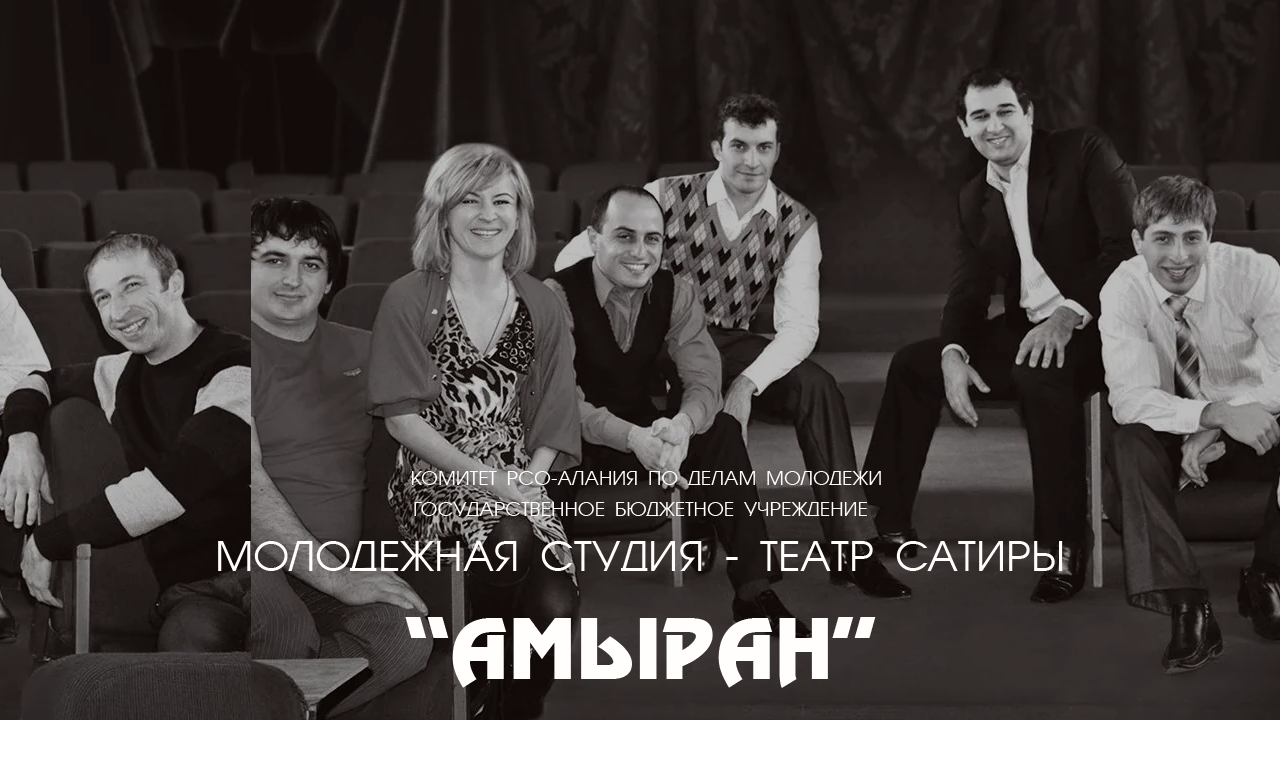

--- FILE ---
content_type: text/html; charset=utf-8
request_url: https://amyran.ru/novosti/news_post/ushla-iz-zhizni-anastasiya-voznesenskaya
body_size: 7364
content:
								
	 <!doctype html>
 
<html lang="ru">
	 
	<head>
		 
		<meta charset="utf-8">
		 
		<meta name="robots" content="all"/>
		 <title>Ушла из жизни Анастасия Вознесенская</title> 
		<meta name="description" content="Ушла из жизни Анастасия Вознесенская">
		 
		<meta name="keywords" content="Ушла из жизни Анастасия Вознесенская">
		 
		<meta name="SKYPE_TOOLBAR" content="SKYPE_TOOLBAR_PARSER_COMPATIBLE">
		<meta name="viewport" content="width=device-width, height=device-height, initial-scale=1.0, maximum-scale=1.0, user-scalable=no">
		 
		<meta name="msapplication-tap-highlight" content="no"/>
		 
		<meta name="format-detection" content="telephone=no">
		 
		<meta http-equiv="x-rim-auto-match" content="none">
		 
		<!--  -->
		<link rel="stylesheet" href="/g/css/styles_articles_tpl.css">
		 
		<link rel="stylesheet" href="/t/v530/images/css/styles.css">
		 
		<link rel="stylesheet" href="/t/v530/images/css/designblock.scss.css">
		 
		<link rel="stylesheet" href="/t/v530/images/css/s3_styles.scss.css">
		 
		<script src="/g/libs/jquery/1.10.2/jquery.min.js"></script>
		 <meta name="yandex-verification" content="66175fcbf7cc970d" />
<meta name="google-site-verification" content="f9YXrJZHKtK-qCUo8JtDlyrHKV33D8l6P7zzzVEfg8Y" />

            <!-- 46b9544ffa2e5e73c3c971fe2ede35a5 -->
            <script src='/shared/s3/js/lang/ru.js'></script>
            <script src='/shared/s3/js/common.min.js'></script>
        <link rel='stylesheet' type='text/css' href='/shared/s3/css/calendar.css' /><link rel='stylesheet' type='text/css' href='/shared/highslide-4.1.13/highslide.min.css'/>
<script type='text/javascript' src='/shared/highslide-4.1.13/highslide-full.packed.js'></script>
<script type='text/javascript'>
hs.graphicsDir = '/shared/highslide-4.1.13/graphics/';
hs.outlineType = null;
hs.showCredits = false;
hs.lang={cssDirection:'ltr',loadingText:'Загрузка...',loadingTitle:'Кликните чтобы отменить',focusTitle:'Нажмите чтобы перенести вперёд',fullExpandTitle:'Увеличить',fullExpandText:'Полноэкранный',previousText:'Предыдущий',previousTitle:'Назад (стрелка влево)',nextText:'Далее',nextTitle:'Далее (стрелка вправо)',moveTitle:'Передвинуть',moveText:'Передвинуть',closeText:'Закрыть',closeTitle:'Закрыть (Esc)',resizeTitle:'Восстановить размер',playText:'Слайд-шоу',playTitle:'Слайд-шоу (пробел)',pauseText:'Пауза',pauseTitle:'Приостановить слайд-шоу (пробел)',number:'Изображение %1/%2',restoreTitle:'Нажмите чтобы посмотреть картинку, используйте мышь для перетаскивания. Используйте клавиши вперёд и назад'};</script>
<link rel="icon" href="/favicon.ico" type="image/x-icon">

		<script src="/g/libs/jquery-bxslider/4.1.2/jquery.bxslider.min.js" type="text/javascript"></script>
		  
		<script type="text/javascript" src="/t/v530/images/js/main.js"></script>
		  
		<!--[if lt IE 10]> <script src="/g/libs/ie9-svg-gradient/0.0.1/ie9-svg-gradient.min.js"></script> <script src="/g/libs/jquery-placeholder/2.0.7/jquery.placeholder.min.js"></script> <script src="/g/libs/jquery-textshadow/0.0.1/jquery.textshadow.min.js"></script> <script src="/g/s3/misc/ie/0.0.1/ie.js"></script> <![endif]-->
		<!--[if lt IE 9]> <script src="/g/libs/html5shiv/html5.js"></script> <![endif]-->
		
		<script src="https://amyran.edinoepole.ru/api/v1/script.js" type="text/javascript"></script>
	</head>
	 
	<body>
		 
		<div class="wrapper editorElement layer-type-wrapper" >
			  <div class="side-panel side-panel-22 widget-type-side_panel editorElement layer-type-widget widget-13" data-layers="['widget-3':['tablet-landscape':'inSide','tablet-portrait':'inSide','mobile-landscape':'inSide','mobile-portrait':'inSide']]">
	<div class="side-panel-top">
		<div class="side-panel-button">
			<span class="side-panel-button-icon">
				<span class="side-panel-button-icon-line"></span>
				<span class="side-panel-button-icon-line"></span>
				<span class="side-panel-button-icon-line"></span>
			</span>
		</div>
		<div class="side-panel-top-inner" ></div>
	</div>
	<div class="side-panel-mask"></div>
	<div class="side-panel-content">
		<div class="side-panel-close"></div>		<div class="side-panel-content-inner"></div>
	</div>
</div>  
			<div class="editorElement layer-type-block ui-droppable block-11" >
				  <div class="widget-2 slider-4 slider widget-type-slider editorElement layer-type-widget" data-setting-pause="4000" 
     data-setting-mode="horizontal"
     data-setting-auto="1"
     data-setting-controls=""
     data-setting-pager=""
     data-setting-pager_selector=".slider-4 .slider-pager"
     data-setting-prev_selector=".slider-4 .slider-prev"
     data-setting-next_selector=".slider-4 .slider-next"
     data-setting-prev_text="" 
     data-setting-next_text=""
	 data-type-pager="normal"
	 data-text_position="in">
	<div class="slider-inner">
					<div class="slider-item-1 slider-item" data-src="/thumb/2/Gw5rS1bYEkB9aacG5gou0g/1920c746/d/slayd_1.jpg">
											</div>
					<div class="slider-item-2 slider-item" data-src="/thumb/2/Gw5rS1bYEkB9aacG5gou0g/1920c746/d/slayd_1.jpg">
											</div>
					<div class="slider-item-3 slider-item" data-src="/thumb/2/2l9lQibkma5wrn8tnPjsNQ/1920c746/d/slayd_4.jpg">
											</div>
					<div class="slider-item-4 slider-item" data-src="/thumb/2/sg6UMhRJn3WULmV1KvcXIg/1920c746/d/slayd_5.jpg">
											</div>
					<div class="slider-item-5 slider-item" data-src="/thumb/2/ZlQFXKCDxyfDX2AeRMb4bg/1920c746/d/slayd_8.jpg">
											</div>
					<div class="slider-item-6 slider-item" data-src="/thumb/2/qnWWMj3mIYSxCKFVV4TjaA/1920c746/d/slayd_6.jpg">
											</div>
			</div>
			</div>
  
				<div class="layout layout_center not-columned layout_center_29_id_4_1" >
					<div class="site-name widget-19 widget-type-site_name editorElement layer-type-widget">
						 <a href="http://amyran.ru"> 						 						 						<div class="sn-wrap">  
						<div class="sn-logo">
							 
							<img src="/d/logo.png" alt="">
							 
						</div>
						   
					</div>
					 </a> 
			</div>
		</div>
	</div>
	<div class="editorElement layer-type-block ui-droppable block-3" >
		<div class="layout layout_center not-columned layout_5_id_6" >
			<div class="widget-3 horizontal menu-6 wm-widget-menu widget-type-menu_horizontal editorElement layer-type-widget" data-screen-button="none" data-responsive-tl="button" data-responsive-tp="button" data-responsive-ml="columned" data-more-text="..." data-child-icons="0">
				 
				<div class="menu-button">
					Меню
				</div>
				 
				<div class="menu-scroll">
					   <ul><li class="menu-item"><a href="/videoarkhiv" ><span class="menu-item-text">Видеоархив</span></a></li><li class="menu-item"><a href="/za-kulisami" ><span class="menu-item-text">За кулисами</span></a></li><li class="menu-item"><a href="/otzyvy" ><span class="menu-item-text">Отзывы</span></a></li><li class="menu-item"><a href="/skhema-zala" ><span class="menu-item-text">Схема зала</span></a></li><li class="menu-item"><a href="/smi-o-nas" ><span class="menu-item-text">СМИ</span></a></li><li class="menu-item"><a href="/kontakty" ><span class="menu-item-text">Контакты</span></a></li><li class="menu-item"><a href="https://quicktickets.ru/vladikavkaz-teatr-amyran" ><span class="menu-item-text">Купить билет</span></a></li><li class="menu-item"><a href="/amyrany-rukhs-polozheniye-o-festivale-1" ><span class="menu-item-text">Фестиваль "Амыраны рухс"</span></a></li><li class="menu-item"><a href="/festival-syrdony-fadonta" ><span class="menu-item-text">Фестиваль "Сырдоны фæдонтæ"</span></a></li></ul> 
				</div>
				 
			</div>
		</div>
	</div>
	<div class="editorElement layer-type-block ui-droppable block-4" >
		<div class="layout layout_center not-columned layout_7_id_8" >
			  	
	
	
	
	<div class="blocklist blocklist-8 widget-4 horizontal_mode widget-type-block_list editorElement layer-type-widget"
	     data-slider=""
	     data-setting-mode="horizontal"
	     data-setting-pause="4000"
	     data-setting-auto="1"
	     data-setting-controls="1,1,1,1,1"
	     data-setting-pager="1,1,1,1,1"
	     data-setting-pager_selector=".blocklist-8 .pager-wrap"
	     data-setting-prev_selector=".blocklist-8 .prev"
	     data-setting-next_selector=".blocklist-8 .next"
	     data-setting-count="3"
		 data-setting-columns="4,4,2,1,1"
	     data-setting-move=""
	     data-setting-prev_text=""
	     data-setting-next_text="">
						<div class="body-outer">
			<div class="body">
				<div class="swipe-shadow-left"></div>
				<div class="swipe-shadow-right"></div>
				<div class="list">
											<div class="item-outer">
							<div class="item">
																																													
										
																						<div class="image">
																										<a href="http://amyran.ru/o-studii">														<img src="/thumb/2/qmGwpSBkuadrSOeoQVL-Ew/180c180/d/20.jpg" alt="">
																											</a>													
																																																				</div>
												
																						
											
											
																																																									<div class="title">
												<a href="http://amyran.ru/o-studii">												о студии
												</a>											</div>
																																																																																																																																														</div>
						</div>
											<div class="item-outer">
							<div class="item">
																																													
										
																						<div class="image">
																										<a href="http://amyran.ru/kupit-bilet">														<img src="/thumb/2/klGwwdsdFqx83Zs4cq_XRg/180c180/d/dlja-sajta1.jpg" alt="">
																											</a>													
																																																				</div>
												
																						
											
											
																																																									<div class="title">
												<a href="http://amyran.ru/kupit-bilet">												афиша
												</a>											</div>
																																																																																																																																														</div>
						</div>
											<div class="item-outer">
							<div class="item">
																																													
										
																						<div class="image">
																										<a href="http://amyran.ru/kollektiv">														<img src="/thumb/2/UdxGmZo0HZ3qXXsqe5zX7g/180c180/d/kollektiv.jpg" alt="">
																											</a>													
																																																				</div>
												
																						
											
											
																																																									<div class="title">
												<a href="http://amyran.ru/kollektiv">												Коллектив
												</a>											</div>
																																																																																																																																														</div>
						</div>
											<div class="item-outer">
							<div class="item">
																																													
										
																						<div class="image">
																										<a href="http://amyran.ru/fotogalereya">														<img src="/thumb/2/w4KOv5CURAeX9EJi4X2gPw/180c180/d/fotogal.jpg" alt="">
																											</a>													
																																																				</div>
												
																						
											
											
																																																									<div class="title">
												<a href="http://amyran.ru/fotogalereya">												Фотогалерея
												</a>											</div>
																																																																																																																																														</div>
						</div>
									</div>
			</div>
		</div>
		<div class="footer">
								</div>
					
					
	</div>
  
		</div>
	</div>
	<div class="editorElement layer-type-block ui-droppable block-5" >
		<div class="layout layout_center not-columned layout_9_id_23" >
			<h1 class="h1 widget-15 widget-type-h1 editorElement layer-type-widget">
				Ушла из жизни Анастасия Вознесенская
			</h1>
			<article class="content-10 content widget-5 widget-type-content editorElement layer-type-widget">

	<style type="text/css">
		.n-thumb {
			float: left;
			margin: 5px;
		}
	</style>



			<a href="/novosti">&laquo; Назад</a>
		<br/>
		<br/>
		<div>
			<img src="/thumb/2/gg24OLZitx0_WjEFqAk4Lg/90r90/d/preview180.jpg" class="n-thumb" alt="" />
			<b>Ушла из жизни Анастасия Вознесенская</b>&nbsp;14.01.2022 20:00<br/><br/>
			
			<br clear="all"/>
		</div>
			


</article>
		</div>
	</div>
	<div class="editorElement layer-type-block ui-droppable block-6" >
		<div class="layout layout_center not-columned layout_11_id_12" >
			    
		</div>
	</div>
	<div class="editorElement layer-type-block ui-droppable block-7" >
		<div class="layout layout_center not-columned layout_13_id_26" >
			  	
	
	
	
	<div class="news-26 news-block widget-18 horizontal widget-type-news editorElement layer-type-widget"
		data-slider="0"
		data-setting-mode="horizontal"
		data-setting-pause="4000"
		data-setting-auto="1"
		data-setting-controls="1,1,1,1,1"
		data-setting-pager="1,1,1,1,1"
		data-setting-pager_selector=".news-26 .pager-wrap"
		data-setting-prev_selector=".news-26 .prev"
		data-setting-next_selector=".news-26 .next"
		data-setting-count="3"
		data-setting-columns="2,2,2,1,1"
		data-setting-move=""
		data-setting-prev_text=""
		data-setting-next_text="">
					<div class="news__header">
				<div class="news__title">Новости</div>
									<div class="news__all"><a class="all_link" href="/novosti">все новости</a></div>
						</div>
				<div class="body-outer">
			<div class="body">
				<div class="swipe-shadow-left"></div>
				<div class="swipe-shadow-right"></div>
				<div class="news__list">
											<div class="item-outer">
							<div class="item">
																																																		<div class="item__image">
																									<a href="/novosti/news_post/yuriyu-bacazovu-80">
																										<img src="/thumb/2/-hwrk9Yr_-Z1GZIKCl4DHQ/200c200/d/01181941_bacazov.jpg" alt="">
																																							</a>
																								</div>
																																																																				<div class="item__title"><a href="/novosti/news_post/yuriyu-bacazovu-80">85 лет Юрию Бацазову</a></div>
																																																									<div class="item__date">
												<span>
													18.01.26
												</span>
											</div>
																																																									<div class="item__text"><p style="text-align: justify;"><span style="font-size:12pt;"><span data-mega-font-name="arial" style="font-family:Arial,Helvetica,sans-serif;">18 января родился<span style="line-height:normal"> <strong>Юрий Азмадиевич Бацазов</strong>&nbsp;(1941-2024) - советский и российский оперный певец (баритон), заслуженный артист РСФСР, народный артист РФ</span></span></span></p></div>
																																																									<div class="item__more"><a class="item__more_link" href="/novosti/news_post/yuriyu-bacazovu-80">читать далее</a></div>
																																		</div>
						</div>
											<div class="item-outer">
							<div class="item">
																																																		<div class="item__image">
																									<a href="/novosti/news_post/17-yanvarya-den-artista">
																										<img src="/thumb/2/gioyPp-xHZ5ycLqmwlNjbg/200c200/d/04082025.jpg" alt="">
																																							</a>
																								</div>
																																																																				<div class="item__title"><a href="/novosti/news_post/17-yanvarya-den-artista">17 января - ДЕНЬ АРТИСТА!</a></div>
																																																									<div class="item__date">
												<span>
													17.01.26
												</span>
											</div>
																																																									<div class="item__text"><p style="text-align:justify"><span style="font-size:12pt;"><span data-mega-font-name="arial" style="font-family:Arial,Helvetica,sans-serif;"><span style="line-height:normal">Впервые в России отмечается новый профессиональный праздник &ndash; День артиста! </span></span></span></p>

<p style="text-align:justify"><span style="font-size:12pt;"><span data-mega-font-name="arial" style="font-family:Arial,Helvetica,sans-serif;"><span style="line-height:normal">Поздравляем всех нас и наших коллег!</span></span></span></p></div>
																																																									<div class="item__more"><a class="item__more_link" href="/novosti/news_post/17-yanvarya-den-artista">читать далее</a></div>
																																		</div>
						</div>
											<div class="item-outer">
							<div class="item">
																																																		<div class="item__image">
																									<a href="/novosti/news_post/155-let-k-s-stanislavskomu">
																										<img src="/thumb/2/vvi6Y2K7UbPk3oAAtrUErQ/200c200/d/0117_stanislavskiy.jpg" alt="">
																																							</a>
																								</div>
																																																																				<div class="item__title"><a href="/novosti/news_post/155-let-k-s-stanislavskomu">День рождения К.С. Станиславского!</a></div>
																																																									<div class="item__date">
												<span>
													17.01.26
												</span>
											</div>
																																																									<div class="item__text"><p style="text-align: justify;"><span style="font-family: arial, helvetica, sans-serif; font-size: 12pt;">17 января родился&nbsp;<strong>Константин&nbsp;Сергеевич&nbsp;Станиславский</strong>&nbsp;(1863-1938) -&nbsp;великий театральный режиссёр,&nbsp;актёр&nbsp;и&nbsp;педагог, реформатор&nbsp;театра, создатель знаменитой&nbsp;актёрской системы, которая на протяжении 100 лет имеет огромную популярность в России и в мире, первый народный&nbsp;артист&nbsp;СССР.</span></p></div>
																																																									<div class="item__more"><a class="item__more_link" href="/novosti/news_post/155-let-k-s-stanislavskomu">читать далее</a></div>
																																		</div>
						</div>
											<div class="item-outer">
							<div class="item">
																																																		<div class="item__image">
																									<a href="/novosti/news_post/den-rozhdeniya-molera">
																										<img src="/thumb/2/3sSlwX9_PDK0K3l2fgNEhg/200c200/d/01151622_moler.jpg" alt="">
																																							</a>
																								</div>
																																																																				<div class="item__title"><a href="/novosti/news_post/den-rozhdeniya-molera">День рождения Мольера!</a></div>
																																																									<div class="item__date">
												<span>
													15.01.26
												</span>
											</div>
																																																									<div class="item__text"><p style="text-align: justify;"><span style="font-size:12pt;"><span style="font-family: Arial, Helvetica, sans-serif;"><span style="line-height: 115%;">15 января родился <strong>Мольер - Жан Батист Поклен</strong> (1622-1673) - французский комедиограф, театральный деятель, актер, реформатор сценического искусства, создатель классической комедии</span></span></span></p></div>
																																																									<div class="item__more"><a class="item__more_link" href="/novosti/news_post/den-rozhdeniya-molera">читать далее</a></div>
																																		</div>
						</div>
											<div class="item-outer">
							<div class="item">
																																																		<div class="item__image">
																									<a href="/novosti/news_post/tunis-den-revolyucii-i-molodezhi">
																										<img src="/thumb/2/qj-hBG5RfEVb0r4ZwJDAWA/200c200/d/tunis_den_revolyucii_i_molodezhi.jpg" alt="">
																																							</a>
																								</div>
																																																																				<div class="item__title"><a href="/novosti/news_post/tunis-den-revolyucii-i-molodezhi">Тунис - День революции и молодёжи!</a></div>
																																																									<div class="item__date">
												<span>
													14.01.26
												</span>
											</div>
																																																									<div class="item__text"></div>
																																																									<div class="item__more"><a class="item__more_link" href="/novosti/news_post/tunis-den-revolyucii-i-molodezhi">читать далее</a></div>
																																		</div>
						</div>
									</div>
			</div>
		</div>
		<div class="news__footer"></div>
					
					
	</div>
  
		</div>
	</div>
	<div class="editorElement layer-type-block ui-droppable block-8" >
		<div class="layout layout_center not-columned layout_16_id_17" >
			<div class="widget-9 horizontal menu-17 wm-widget-menu widget-type-menu_horizontal editorElement layer-type-widget" data-screen-button="none" data-responsive-tl="button" data-responsive-tp="button" data-responsive-ml="columned" data-more-text="..." data-child-icons="0">
				 
				<div class="menu-button">
					Меню
				</div>
				 
				<div class="menu-scroll">
					   <ul><li class="menu-item"><a href="/videoarkhiv" ><span class="menu-item-text">Видеоархив</span></a></li><li class="menu-item"><a href="/za-kulisami" ><span class="menu-item-text">За кулисами</span></a></li><li class="menu-item"><a href="/otzyvy" ><span class="menu-item-text">Отзывы</span></a></li><li class="menu-item"><a href="/skhema-zala" ><span class="menu-item-text">Схема зала</span></a></li><li class="menu-item"><a href="/smi-o-nas" ><span class="menu-item-text">СМИ</span></a></li><li class="menu-item"><a href="/kontakty" ><span class="menu-item-text">Контакты</span></a></li><li class="menu-item"><a href="https://quicktickets.ru/vladikavkaz-teatr-amyran" ><span class="menu-item-text">Купить билет</span></a></li><li class="menu-item"><a href="/amyrany-rukhs-polozheniye-o-festivale-1" ><span class="menu-item-text">Фестиваль "Амыраны рухс"</span></a></li><li class="menu-item"><a href="/festival-syrdony-fadonta" ><span class="menu-item-text">Фестиваль "Сырдоны фæдонтæ"</span></a></li></ul> 
				</div>
				 
			</div>
		</div>
	</div>
	<div class="editorElement layer-type-block ui-droppable block-10" >
		<div class="layout layout_center not-columned layout_27_id_21" >
			<div class="editorElement layer-type-block ui-droppable block-9" >
				<div class="layout column layout_18" >
					<div class="site-copyright widget-10 widget-type-site_copyright editorElement layer-type-widget">
						 <div class="site-copyright widget-10 widget-type-site_copyright editorElement layer-type-widget">
						 			            			            			            			            <p>&nbsp;</p>

<div>
<p><span data-mce-mark="1" style="color: #888888;">Copyright &copy; 08.12.2016&nbsp;Государственное бюджетное учреждение &laquo;Молодёжная студия &ndash; театр сатиры &laquo;Амыран&raquo;</span></p>

<p><br />
<span style="color: #ff6600;">Создание сайтов:</span><br />
<span style="color: #ff6600;">PR-агентство &quot;ШУМ&quot; <span style="text-decoration: underline;"><a href="http://shoom-pr.com/"><span style="color: #ff6600; text-decoration: underline;">www.</span></a></span><span style="text-decoration: underline;"><a href="http://shoom-pr.com/"><span style="color: #ff6600; text-decoration: underline;">shoom-pr.com</span></a></span></span></p>
</div>
					</div>
					</div>
				</div>
				<div class="layout column layout_20" >
					<div class="mega-copyright widget-12 widget-type-mega_copyright editorElement layer-type-widget">
						<span style='font-size:14px;' class='copyright'></span>
					</div>
				</div>
			</div>
			<div class="layout columned columns-2 layout_27_id_30" >
				<div class="layout column layout_30" >
					<div class="widget-20 widgetsocial-30 widget-type-social_links editorElement layer-type-widget">
						 						  <div class="s_networks">
						    						      <a href="https://vk.com/teatr_amyran?ysclid=m2q9vkilag770056449" target="_blank">
						        <img src="/thumb/2/RzzsgmAiRiU1az7dF3-Vkg/r/d/fgs16_vk-cl-bg.svg" alt="ВК" />
						      </a>
						    						      <a href="" target="_blank">
						        <img src="/thumb/2/U821kaAHcBXjRLrtfpBPZg/r/d/fgs16_telegram_square.svg" alt="telegram" />
						      </a>
						    						  </div>
												  
			</div>
		</div>
		<div class="layout column layout_19" >
			<div class="site-counters widget-11 widget-type-site_counters editorElement layer-type-widget">
				 <!--LiveInternet counter--><script type="text/javascript"><!--
document.write("<a href='//www.liveinternet.ru/click' "+
"target=_blank><img src='//counter.yadro.ru/hit?t52.3;r"+
escape(document.referrer)+((typeof(screen)=="undefined")?"":
";s"+screen.width+"*"+screen.height+"*"+(screen.colorDepth?
screen.colorDepth:screen.pixelDepth))+";u"+escape(document.URL)+
";"+Math.random()+
"' alt='' title='LiveInternet: показано число просмотров и"+
" посетителей за 24 часа' "+
"border='0' width='88' height='31'><\/a>")
//--></script><!--/LiveInternet-->

<script async src="https://culturaltracking.ru/static/js/spxl.js?pixelId=35217" data-pixel-id="35217"></script>
<!--__INFO2026-01-21 17:10:21INFO__-->
 
			</div>
		</div>
	</div>
</div>
</div>
</div>

<!-- assets.bottom -->
<!-- </noscript></script></style> -->
<script src="/my/s3/js/site.min.js?1768978399" ></script>
<script src="/my/s3/js/site/defender.min.js?1768978399" ></script>
<script >/*<![CDATA[*/
var megacounter_key="cd58960245e2a5207da5fd1a79ad3ee0";
(function(d){
    var s = d.createElement("script");
    s.src = "//counter.megagroup.ru/loader.js?"+new Date().getTime();
    s.async = true;
    d.getElementsByTagName("head")[0].appendChild(s);
})(document);
/*]]>*/</script>
<script >/*<![CDATA[*/
$ite.start({"sid":1350648,"vid":1356763,"aid":1605381,"stid":7,"cp":21,"active":true,"domain":"amyran.ru","lang":"ru","trusted":false,"debug":false,"captcha":3});
/*]]>*/</script>
<!-- /assets.bottom -->
</body>
 
</html>

--- FILE ---
content_type: text/css
request_url: https://amyran.ru/t/v530/images/css/styles.css
body_size: 10849
content:
@import "fonts.css";
html{font-family:sans-serif;-ms-text-size-adjust:100%;-webkit-text-size-adjust:100%;}body{margin:0;background: #fff;}body::before{content:""; height: 1px; display: block; margin-top: -1px;}article,aside,details,figcaption,figure,footer,header,hgroup,main,menu,nav,section,summary{display:block}audio,canvas,progress,video{display:inline-block;vertical-align:baseline}audio:not([controls]){display:none;height:0}[hidden],template{display:none}a{background-color:transparent;color:inherit;}a:active,a:hover{outline:0}abbr[title]{border-bottom:1px dotted}b,strong{font-weight:bold}dfn{font-style:italic}h1{margin: 0; font-size: inherit; font-weight: inherit;}mark{background:#ff0;color:#000}small{font-size:80%}sub,sup{font-size:75%;line-height:0;position:relative;vertical-align:baseline}sup{top:-0.5em}sub{bottom:-0.25em}img{border:0}svg:not(:root){overflow:hidden}figure{margin:1em 40px}hr{box-sizing:content-box;height:0}pre{overflow:auto}code,kbd,pre,samp{font-family:monospace,monospace;font-size:1em}button,input,optgroup,select,textarea{color:#000;font:inherit;margin:0}button{overflow:visible}button,select{text-transform:none}button,html input[type="button"],input[type="reset"],input[type="submit"]{-webkit-appearance:button;cursor:pointer}button[disabled],html input[disabled]{cursor:default}button::-moz-focus-inner,input::-moz-focus-inner{border:0;padding:0}input{line-height:normal}input[type="checkbox"],input[type="radio"]{box-sizing:border-box;padding:0}input[type="number"]::-webkit-inner-spin-button,input[type="number"]::-webkit-outer-spin-button{height:auto}input[type="search"]{-webkit-appearance:textfield;box-sizing:content-box}input[type="search"]::-webkit-search-cancel-button,input[type="search"]::-webkit-search-decoration{-webkit-appearance:none}fieldset{border:1px solid silver;margin:0 2px;padding:.35em .625em .75em}legend{border:0;padding:0}textarea{overflow:auto}optgroup{font-weight:bold}table{border-collapse:collapse;border-spacing:0}
body.noscroll {overflow: hidden !important;}
.removed, .hidden { display: none !important;}
.editorElement, .layout {
	box-sizing: border-box;
	padding-top: .02px;
	padding-bottom: .02px;
}
.editorElement { word-wrap: break-word;}
.vertical-middle {white-space: nowrap;}
.vertical-middle>* {white-space: normal;display: inline-block;vertical-align: middle;}
.vertical-middle::after {height: 100%;width: 0;display: inline-block;vertical-align: middle;content: "";}
.wrapper {margin: 0 auto;height: auto !important;height: 100%;min-height: 100%;min-height: 100vh;overflow: hidden;max-width: 100%;}
.editorElement .removed+.delimiter, .editorElement .delimiter:first-child {display: none;}
.wm-input-default {border: none; background: none; padding: 0;}
/* tooltip */
@keyframes show_hide {
	0% { left:85%; opacity: 0; width: auto; height: auto; padding: 5px 10px; font-size: 12px;}
	20% { left: 100%; opacity: 1; width: auto; height: auto; padding: 5px 10px; font-size: 12px;}
	100% { left: 100%; opacity: 1; width: auto; height: auto; padding: 5px 10px; font-size: 12px;}
}
@keyframes show_hide_after {
	0% {width: 5px; height: 5px;}
	100% {width: 5px; height: 5px;}
}
/* tooltip for horizontal */
@keyframes horizontal_show_hide {
	0% { top:95%; opacity: 0; width: 100%; height: auto; padding: 5px 10px; font-size: 12px;}
	20% { top: 100%; opacity: 1; width: 100%; height: auto; padding: 5px 10px; font-size: 12px;}
	100% { top: 100%; opacity: 1; width: 100%; height: auto; padding: 5px 10px; font-size: 12px;}
}
.wm-tooltip {display: none;position: absolute;z-index:100;top: 0;left: 100%;background: #FBFDDD;color: #CA3841;padding: 5px 10px;border-radius: 3px;box-shadow: 1px 2px 3px rgba(0,0,0,.3); white-space: nowrap; box-sizing: border-box;}
.wm-tooltip::after {content: "";font-size: 0;background: inherit;width: 5px;height: 5px;position: absolute;top: 50%;left: -3px;margin: -2px 0 0;box-shadow: 0 1px 0 rgba(0,0,0,.1), 0 2px 0 rgba(0,0,0,.1);transform: rotate(45deg);}
.error .wm-tooltip {display: block;padding: 0;font-size: 0;animation: show_hide 4s;}
.error .wm-tooltip::after {width: 0;height: 0;animation: show_hide_after 4s;}
.horizontal_mode .wm-tooltip {top: 100%; left: 0; width: 100%; white-space: normal; margin: 5px 0 0; text-align: center;}
.horizontal_mode .wm-tooltip::after {left: 50%; top: 0; margin: -2px 0 0; box-shadow: 0 -1px 0 rgba(0,0,0,.1), 0 -2px 0 rgba(0,0,0,.1);}
.error .horizontal_mode .wm-tooltip, .horizontal_mode .error .wm-tooltip {animation: horizontal_show_hide 4s;}

table.table0 td, table.table1 td, table.table2 td, table.table2 th {
	padding:5px;
	border:1px solid #dedede;
	vertical-align:top;
}
table.table0 td { border:none; }
table.table2 th {
	padding:8px 5px;
	background:#eb3c3c;
	border:1px solid #dedede;
	font-weight:normal;
	text-align:left;
	color:#fff;
}
.for-mobile-view { overflow: auto; }
.side-panel { display: none;}
body { border: none; background: url("../images/bg.png") left 50% top 50% / auto auto no-repeat fixed #ffffff; text-align: left; z-index: 2; font-family: Arial, Helvetica, sans-serif; -webkit-border-radius: none; -moz-border-radius: none; border-radius: none;}
.wrapper { position: relative; z-index: 3; font-family: Arial, Helvetica, sans-serif; color: #000000; font-style: normal; line-height: 1.2; letter-spacing: 0; text-align: left; text-indent: 0; text-transform: none; text-decoration: none; font-size: 12px; display: block; padding-bottom: 20px;}
.layout_center_29_id_4_1 { margin-top: 0; margin-left: auto; margin-right: auto; width: 960px;}
.block-11 { margin: 0; position: relative; top: 0; left: 0; width: auto; min-height: 0; z-index: 8; display: block; right: 0;}
.widget-19 { margin: -275px auto 0; position: relative; top: 0; left: 0; z-index: 2; box-sizing: border-box; width: 960px; min-height: 50px; font-size: 25px; right: 0;}
.site-name .sn-wrap { display: -webkit-flex; display: flex; flex-flow: column nowrap;}
.site-name .sn-logo { box-sizing: border-box; -webkit-flex-shrink: 0; -moz-flex-shrink: 0; flex-shrink: 0; max-width: 100%;}
.site-name img { box-sizing: border-box; display: block; max-width: 100%; border: none; margin-left: auto; margin-right: auto;}
.site-name .sn-text { box-sizing: border-box;}
.site-name a { text-decoration: none; outline: none;}
.widget-2 { margin: 0; border: none; position: relative; top: 0; left: 0; z-index: 1; width: auto; height: 0; min-height: 746px; box-sizing: border-box; background: url("../images/wm_slider_spacer.gif") left 50% top 50% / cover no-repeat rgba(0,0,0,0.26); right: 0; -webkit-border-radius: none; -moz-border-radius: none; border-radius: none;}
.slider-4 .bx-wrapper { -webkit-border-radius: inherit; -moz-border-radius: inherit; border-radius: inherit; box-sizing: border-box; height: 100%; background-size: inherit; background-position: inherit;}
.slider-4 .bx-viewport { -webkit-border-radius: inherit; -moz-border-radius: inherit; border-radius: inherit; box-sizing: border-box; height: 100%; background-size: inherit; background-position: inherit; position: absolute !important;}
.slider-4 .text_wrapper .bx-viewport { position: relative !important;}
.slider-4 .slider-inner { box-sizing: border-box; -webkit-border-radius: inherit; -moz-border-radius: inherit; border-radius: inherit; position: relative; height: 100%; background-size: inherit; background-position: inherit; overflow: hidden;}
.slider-4 .slider-item { box-sizing: border-box; width: 100%; height: 100%; background-size: inherit; background-position: inherit; background-repeat: no-repeat;}.slider-4 .text-slider { box-sizing: border-box; position: absolute; top: 0; left: 0; z-index: 6;}
.slider-4 .text-slider-wp { box-sizing: border-box; margin-right: auto; margin-left: auto; display: inline-block;}
.slider-4 .block-body { box-sizing: border-box;}
.slider-4 .block-more { box-sizing: border-box;}
.slider-4 .block-more > a { display: inline-block; box-sizing: border-box;}
.slider-4 .block-title { box-sizing: border-box;}
.slider-4 .slider-item > a { display: block; width: 100%; height: 100%; box-sizing: border-box; position: relative; z-index: 5;}
.slider-4 .slider-controls { box-sizing: border-box; visibility: hidden; position: absolute; top: 50%; left: 0; right: 0; -webkit-justify-content: space-between; -moz-justify-content: space-between; justify-content: space-between; display: -webkit-flex; display: flex; margin-top: -10px;}
.slider-4 .slider-prev { box-sizing: border-box; position: relative; z-index: 100; visibility: visible; display: inline-block; vertical-align: top; width: 20px; height: 20px; background: url("../images/wm_slider_slider-left.png") left 50% top 50% / auto auto no-repeat;}
.slider-4 .slider-next { box-sizing: border-box; position: relative; z-index: 100; visibility: visible; display: inline-block; vertical-align: top; width: 20px; height: 20px; background: url("../images/wm_slider_slider-right.png") left 50% top 50% / auto auto no-repeat;}
.slider-4 .slider-prev > a { box-sizing: border-box; display: block; height: 100%; width: 100%; position: absolute; top: 0; right: 0; bottom: 0; left: 0;}
.slider-4 .slider-next > a { box-sizing: border-box; display: block; height: 100%; width: 100%; position: absolute; top: 0; right: 0; bottom: 0; left: 0;}
.slider-4 .slider-pager-wrap { box-sizing: border-box; position: absolute; bottom: 0; left: 0; right: 0; font-size: 0; text-align: center; visibility: hidden; z-index: 100;}
.slider-4 .slider-pager { box-sizing: border-box; margin-right: auto; margin-left: auto; display: inline-block; vertical-align: top; visibility: visible;}
.slider-4 .slider-pager > a { padding: 1px; margin: 2px; box-sizing: border-box; display: inline-block; vertical-align: top; width: 10px; min-height: 10px; background: #000000; -webkit-border-radius: 5px; -moz-border-radius: 5px; border-radius: 5px; font-size: 11px; text-decoration: none; color: #999999;}
.slider-4 .slider-pager > a:active, 
.slider-4 .slider-pager > a.active { background: #eeeeee;}
.slider-4 .overfill { position: absolute; box-sizing: border-box; height: 100%; width: 100%; background: inherit; top: 0; left: 0; -webkit-border-radius: inherit; -moz-border-radius: inherit; border-radius: inherit;}
.slider-4 .text-slider p:first-child { box-sizing: border-box; margin-top: 0;}
.slider-4 .text-slider p:last-child { box-sizing: border-box; margin-bottom: 0;}
.slider-4 .text_wrapper { box-sizing: border-box; width: 150px; position: absolute; top: 0; left: 0; min-height: 100px; z-index: 100;}
.slider-4 .text_wrapper .text_inner { box-sizing: border-box; -webkit-border-radius: inherit; -moz-border-radius: inherit; border-radius: inherit; position: relative; height: 100%; overflow: hidden;}
.slider-4 .text_wrapper .text_slider { box-sizing: border-box; position: static; text-align: inherit;}
.slider-4 .text_wrapper .text_slider p:first-child { box-sizing: border-box; margin-top: 0;}
.slider-4 .text_wrapper .text_slider p:last-child { box-sizing: border-box; margin-bottom: 0;}.slider-4 .block-title a { box-sizing: border-box; color: inherit; text-decoration: none;}
.layout_19 { display: -webkit-flex; display: flex; -webkit-flex-direction: column; -moz-flex-direction: column; flex-direction: column;}
.layout_30 { display: -webkit-flex; display: flex; -webkit-flex-direction: column; -moz-flex-direction: column; flex-direction: column;}
.layout_27_id_21 { display: -webkit-flex; display: flex; -webkit-flex-direction: column; -moz-flex-direction: column; flex-direction: column; margin-top: 0; margin-left: auto; margin-right: auto; width: 960px;}
.layout_27_id_30 { display: -webkit-flex; display: flex; flex-flow: row nowrap; left: 0; top: 0; position: relative; margin: 0;}
.block-10 { margin: 0; border: none; position: relative; top: 0; left: 0; width: auto; min-height: 0; background: #ffffff; z-index: 7; right: 0; display: block; -webkit-border-radius: none; -moz-border-radius: none; border-radius: none; padding-bottom: 10px; padding-top: 10px; text-decoration: none;}
.widget-20 { margin: 10px 0 auto; position: relative; top: 0; left: 0; z-index: 3; font-size: 0; display: -webkit-flex; display: flex; -webkit-align-items: baseline; -moz-align-items: baseline; align-items: baseline; width: 314px; -webkit-justify-content: flex-start; -moz-justify-content: flex-start; justify-content: flex-start;}
.widgetsocial-30 .vk { margin: 2px; background: url("../images/wm_social_links_vk.png") left 50% top 50% / cover no-repeat; display: inline-block; vertical-align: middle; width: 40px; min-height: 40px; -webkit-flex: 0 0 auto; -moz-flex: 0 0 auto; flex: 0 0 auto; min-width: 20px; box-sizing: border-box;}
.widgetsocial-30 .fb { margin: 2px; background: url("../images/wm_social_links_fb.png") left 50% top 50% / cover no-repeat; display: inline-block; vertical-align: middle; width: 40px; min-height: 40px; -webkit-flex: 0 0 auto; -moz-flex: 0 0 auto; flex: 0 0 auto; min-width: 20px; box-sizing: border-box;}
.widgetsocial-30 .tw { margin: 2px; background: url("../images/wm_social_links_tw.png") left 50% top 50% / cover no-repeat; display: inline-block; vertical-align: middle; width: 40px; min-height: 40px; -webkit-flex: 0 0 auto; -moz-flex: 0 0 auto; flex: 0 0 auto; min-width: 20px; box-sizing: border-box;}
.widgetsocial-30 .google { margin: 2px; background: url("../images/wm_social_links_google.png") left 50% top 50% / cover no-repeat; display: inline-block; vertical-align: middle; width: 40px; min-height: 40px; -webkit-flex: 0 0 auto; -moz-flex: 0 0 auto; flex: 0 0 auto; min-width: 20px; box-sizing: border-box;}
.widgetsocial-30 .ins { margin: 2px; background: url("../images/wm_social_links_ins.png") left 50% top 50% / cover no-repeat; display: inline-block; vertical-align: middle; width: 40px; min-height: 40px; -webkit-flex: 0 0 auto; -moz-flex: 0 0 auto; flex: 0 0 auto; min-width: 20px; box-sizing: border-box;}
.widgetsocial-30 .ok { margin: 2px; background: url("../images/wm_social_links_ok.png") left 50% top 50% / cover no-repeat; display: inline-block; vertical-align: middle; width: 40px; min-height: 40px; -webkit-flex: 0 0 auto; -moz-flex: 0 0 auto; flex: 0 0 auto; min-width: 20px; box-sizing: border-box;}
.widgetsocial-30 .mail { margin: 2px; background: url("../images/wm_social_links_mail.png") left 50% top 50% / cover no-repeat; display: inline-block; vertical-align: middle; width: 40px; min-height: 40px; -webkit-flex: 0 0 auto; -moz-flex: 0 0 auto; flex: 0 0 auto; min-width: 20px; box-sizing: border-box;}
.widgetsocial-30 .pin { margin: 2px; background: url("../images/wm_social_links_pin.png") left 50% top 50% / cover no-repeat; display: inline-block; vertical-align: middle; width: 40px; min-height: 40px; -webkit-flex: 0 0 auto; -moz-flex: 0 0 auto; flex: 0 0 auto; min-width: 20px; box-sizing: border-box;}
.widgetsocial-30 .lj { margin: 2px; background: url("../images/wm_social_links_lj.png") left 50% top 50% / cover no-repeat; display: inline-block; vertical-align: middle; width: 40px; min-height: 40px; -webkit-flex: 0 0 auto; -moz-flex: 0 0 auto; flex: 0 0 auto; min-width: 20px; box-sizing: border-box;}
.widgetsocial-30 .my { margin: 2px; background: url("../images/wm_social_links_my.png") left 50% top 50% / cover no-repeat; display: inline-block; vertical-align: middle; width: 40px; min-height: 40px; -webkit-flex: 0 0 auto; -moz-flex: 0 0 auto; flex: 0 0 auto; min-width: 20px; box-sizing: border-box;}
.widgetsocial-30 .youtube { margin: 2px; background: url("../images/wm_social_links_youtube.png") left 50% top 50% / cover no-repeat; display: inline-block; vertical-align: middle; width: 40px; min-height: 40px; -webkit-flex: 0 0 auto; -moz-flex: 0 0 auto; flex: 0 0 auto; min-width: 20px; box-sizing: border-box;}
.widget-11 { margin: 10px 0 auto 460px; position: relative; top: 0; left: 0; z-index: 2; box-sizing: border-box; width: 186px;}
.layout_18 { display: -webkit-flex; display: flex; -webkit-flex-direction: column; -moz-flex-direction: column; flex-direction: column;}
.layout_20 { display: -webkit-flex; display: flex; -webkit-flex-direction: column; -moz-flex-direction: column; flex-direction: column;}
.block-9 { margin: 20px auto 0; position: relative; top: 0; left: 0; width: 960px; min-height: 0; z-index: 1; display: -webkit-flex; display: flex; -webkit-justify-content: flex-start; -moz-justify-content: flex-start; justify-content: flex-start; text-decoration: none; right: 0;}
.widget-12 { margin: 1px 0 auto 648px; position: relative; top: 0; left: 0; z-index: 2; color: #8f8f8f; text-decoration: none; width: 96px;}
.widget-10 { margin: 11px 0 auto; position: relative; top: 0; left: 0; z-index: 1; text-decoration: none; box-sizing: border-box; width: 212px;}
.layout_13_id_26 { display: -webkit-flex; display: flex; -webkit-flex-direction: column; -moz-flex-direction: column; flex-direction: column; -webkit-flex: 1 0 0px; -moz-flex: 1 0 0px; flex: 1 0 0px; margin-top: 0; margin-left: auto; margin-right: auto; width: 960px;}
.block-7 { margin: 0; border: none; position: relative; top: 0; left: 0; width: auto; min-height: 143px; background: #d4390d; z-index: 6; right: 0; -webkit-border-radius: none; -moz-border-radius: none; border-radius: none; padding-bottom: 30px;}
.widget-18 { margin: 36px 0 0; position: relative; top: 0; left: 0; z-index: 2; box-sizing: border-box; width: auto; min-height: 0; right: 0;}
.news-26 p:first-child { margin-top: 0;}
.news-26 p:last-child { margin-bottom: 0;}
.news-26 .news__header { box-sizing: border-box; display: -webkit-flex; display: flex; -webkit-justify-content: space-between; -moz-justify-content: space-between; justify-content: space-between; -webkit-align-items: center; -moz-align-items: center; align-items: center; margin-bottom: 15px;}
.news-26 .news__title { box-sizing: border-box; font-size: 33px; font-family: Roboto, sans-serif; color: #ffffff; text-transform: uppercase; text-decoration: none;}
.news-26 .news__all { box-sizing: border-box;}
.news-26 .all_link { border: none; box-sizing: border-box; display: inline-block; font-family: Roboto, sans-serif; text-align: center; font-size: 23px; color: #ffffff; text-decoration: none; min-height: 44px; width: 162px; padding-left: 10px; padding-right: 10px; padding-top: 8px; background: #f4ab14; -webkit-border-radius: none; -moz-border-radius: none; border-radius: none;}
.news-26 .all_link:hover, 
.news-26 .all_link.hover, 
.news-26 .all_link.active { background: #ffc800;}
.news-26 .body-outer { box-sizing: border-box; position: relative;}
.news-26 .body { margin: 0 -10px; box-sizing: border-box;}
.news-26 .swipe-shadow-left { box-sizing: border-box; position: absolute; left: 0; top: 0; bottom: 0; z-index: 10; width: 50px; display: none; background: linear-gradient(to left, rgba(0, 0, 0, 0) 0%, rgba(0, 0, 0, 0.258824) 100%);}
.news-26 .swipe-shadow-right { box-sizing: border-box; position: absolute; right: 0; top: 0; bottom: 0; z-index: 10; width: 50px; display: none; background: linear-gradient(to left, rgba(0, 0, 0, 0.258824) 0%, rgba(0, 0, 0, 0) 100%);}
.news-26 .news__list { box-sizing: border-box; display: -webkit-flex; display: flex; -webkit-flex-wrap: wrap; -moz-flex-wrap: wrap; flex-wrap: wrap; -webkit-justify-content: inherit; -moz-justify-content: inherit; justify-content: inherit;}
.news-26 .item-outer { display: -webkit-flex; display: flex; box-sizing: border-box; width: 50%;}
.news-26 .item { margin: 10px; box-sizing: border-box; width: auto; -webkit-flex-grow: 1; -moz-flex-grow: 1; flex-grow: 1;}
.news-26 .item__image { box-sizing: border-box; font-size: 0; margin-bottom: 10px; position: relative; float: left; margin-right: 15px; max-width: 100%;}
.news-26 .item__image img { box-sizing: border-box; max-width: 100%; width: auto; height: auto;}
.news-26 .item__image__title { box-sizing: border-box; font-weight: bold; text-decoration: underline; font-size: 12px; position: absolute; left: 0; top: 0; display: block;}
.news-26 .item__image__title > a { color: inherit; text-decoration: inherit;}
.news-26 .item__title { box-sizing: border-box; font-weight: normal; margin-bottom: 5px; text-decoration: none; position: relative; z-index: 1; font-size: 23px; font-family: Roboto, sans-serif; color: #ffffff; line-height: 1.0;}
.news-26 .item__title > a { color: inherit; text-decoration: inherit;}
.news-26 .item__date { box-sizing: border-box; margin-bottom: 5px; position: relative; z-index: 1;}
.news-26 .item__date > span { box-sizing: border-box; display: inline-block; font-size: 24px; color: #ffffff; text-transform: lowercase; font-family: Roboto, sans-serif; text-decoration: none;}
.news-26 .item__text { box-sizing: border-box; margin-bottom: 5px; position: relative; z-index: 1; font-size: 23px; color: #ffffff; line-height: 1.4; text-decoration: none;}
.news-26 .item__more { box-sizing: border-box; position: relative; margin-bottom: 10px; margin-left: 200px;}
.news-26 .item__more_link { box-sizing: border-box; display: inline-block; font-family: Roboto, sans-serif; font-size: 23px; color: #ffffff; font-style: italic; text-decoration: underline;}
.news-26 .item__more_link:hover, 
.news-26 .item__more_link.hover, 
.news-26 .item__more_link.active { text-decoration: none;}
.news-26 .bx-viewport { overflow: hidden; position: relative; width: 100%; min-height: 0;}
.news-26 .item__date > span ins { box-sizing: border-box; display: block; font-size: 16px; color: hsl(0, 0%, 50%); text-decoration: none;}
.news-26 .controls { visibility: hidden; position: absolute; top: 50%; left: 0; right: 0; -webkit-justify-content: space-between; -moz-justify-content: space-between; justify-content: space-between; display: -webkit-flex; display: flex; box-sizing: border-box; margin-top: -10px;}
.news-26 .prev { position: relative; z-index: 100; visibility: visible; display: inline-block; vertical-align: top; width: 20px; height: 20px; background: url("../images/wm_news_slider-left.png") center center / auto auto no-repeat; box-sizing: border-box;}
.news-26 .next { position: relative; z-index: 100; visibility: visible; display: inline-block; vertical-align: top; width: 20px; height: 20px; background: url("../images/wm_news_slider-right.png") center center / auto auto no-repeat; box-sizing: border-box;}
.news-26 .prev > a { display: block; height: 100%; width: 100%; box-sizing: border-box;}
.news-26 .next > a { display: block; height: 100%; width: 100%; box-sizing: border-box;}
.news-26 .pager-wrap { position: absolute; top: 0; bottom: 0; left: 0; right: 0; font-size: 0; display: -webkit-flex; display: flex; -webkit-flex-wrap: wrap; -moz-flex-wrap: wrap; flex-wrap: wrap; visibility: hidden; box-sizing: border-box;}
.news-26 .bx-pager { margin: auto auto 0; position: relative; z-index: 100; display: inline-block; visibility: visible; box-sizing: border-box;}
.news-26 .bx-pager-item { display: inline-block; box-sizing: border-box;}
.news-26 .bx-pager a { margin: 2px; display: inline-block; width: 10px; min-height: 10px; background: #000000; -webkit-border-radius: 5px; -moz-border-radius: 5px; border-radius: 5px; box-sizing: border-box;}
.layout_9_id_23 { display: -webkit-flex; display: flex; -webkit-flex-direction: column; -moz-flex-direction: column; flex-direction: column; -webkit-flex: 1 0 0px; -moz-flex: 1 0 0px; flex: 1 0 0px; margin-top: 0; margin-left: auto; margin-right: auto; width: 960px;}
.block-5 { margin: 100px 0; border: none; position: relative; top: 0; left: 0; width: auto; min-height: 279px; background: url("../images/02.jpg") left 50% top 50% / 100% auto repeat-y; z-index: 4; right: 0; -webkit-border-radius: none; -moz-border-radius: none; border-radius: none; display: block; padding-bottom: 20px; text-decoration: none; padding-top: 30px;}
.widget-15 { margin: 0; position: relative; top: 0; left: 0; z-index: 3; font-family: Roboto, sans-serif; font-size: 27px; color: #302e2e; text-decoration: none; box-sizing: border-box; font-weight: bold; width: auto; right: 0;}
h2 { box-sizing: border-box; font-size: 22px; margin-top: 15px; margin-bottom: 15px; font-weight: bold; font-style: normal; font-family: Roboto, sans-serif; color: #302e2e;}
h3 { box-sizing: border-box; font-size: 19px; margin-top: 15px; margin-bottom: 15px; font-weight: bold; font-style: normal; font-family: Roboto, sans-serif; color: #302e2e;}
h4 { box-sizing: border-box; font-size: 18px; margin-top: 15px; margin-bottom: 15px; font-weight: bold; font-style: normal; font-family: Roboto, sans-serif; color: #302e2e;}
h5 { box-sizing: border-box; font-size: 17px; margin-top: 15px; margin-bottom: 15px; font-weight: bold; font-style: normal; font-family: Roboto, sans-serif; color: #302e2e;}
h6 { box-sizing: border-box; font-size: 15px; margin-top: 15px; margin-bottom: 15px; font-weight: bold; font-style: normal; font-family: Roboto, sans-serif; color: #302e2e;}
.widget-5 { margin: 0; position: relative; top: 0; left: 0; z-index: 2; font-family: Roboto, sans-serif; color: #302e2e; line-height: 1.4; text-decoration: none; font-size: 20px; display: block; width: auto; right: 0;}
.content-preview { width: 200px; height: 100px; background: #ccc;}
.content-10 .pics-1 { display: -webkit-flex; display: flex; -webkit-justify-content: center; -moz-justify-content: center; justify-content: center; -webkit-align-items: flex-start; -moz-align-items: flex-start; align-items: flex-start; -webkit-flex-wrap: wrap; -moz-flex-wrap: wrap; flex-wrap: wrap;}
.content-10 .pics-1 img { margin: 5px; box-sizing: content-box; width: auto; height: auto; max-width: 100%;}
.content-10 .pics-2 { display: -webkit-flex; display: flex; -webkit-justify-content: center; -moz-justify-content: center; justify-content: center; -webkit-align-items: flex-start; -moz-align-items: flex-start; align-items: flex-start; -webkit-flex-wrap: wrap; -moz-flex-wrap: wrap; flex-wrap: wrap;}
.content-10 .pics-2 img { margin: 5px; box-sizing: content-box; width: auto; height: auto; max-width: 100%;}
.layout_5_id_6 { display: -webkit-flex; display: flex; -webkit-flex-direction: column; -moz-flex-direction: column; flex-direction: column; -webkit-flex: 1 0 0px; -moz-flex: 1 0 0px; flex: 1 0 0px; margin-top: 0; margin-left: auto; margin-right: auto; width: 960px;}
.block-3 { margin: 0; border: none; position: relative; top: 0; left: 0; width: auto; min-height: 91px; background: #d4390d; z-index: 2; right: 0; -webkit-border-radius: none; -moz-border-radius: none; border-radius: none;}
.widget-3 { padding: 0 2px; margin: 23px 0 0; position: relative; top: 0; left: 0; z-index: 2; text-align: center; box-sizing: border-box; display: -webkit-flex; display: flex; width: auto; -webkit-justify-content: center; -moz-justify-content: center; justify-content: center; right: 0;}
.menu-6 .menu-scroll > ul > li.menu-item > a .has-child-icon { position: absolute; top: 50%; right: 0; margin-top: -6px; margin-right: 5px; width: 12px; min-height: 12px; background: #000000;}
.menu-6 .menu-scroll > ul ul > li.delimiter { box-sizing: border-box; margin-top: 3px; margin-bottom: 3px; min-height: 2px; height: auto; width: auto; background: #999999;}
.menu-6 .menu-scroll > ul ul > li > a .has-child-icon { position: absolute; top: 50%; right: 0; margin-top: -6px; margin-right: 5px; width: 12px; min-height: 12px; background: #000000;}
.menu-6 .menu-button { box-sizing: border-box; display: none; position: absolute; left: 100%; top: 0; width: 50px; min-height: 50px; padding: 10px 15px; background: #333; color: #fff; font-size: 17px;}
.menu-6 .menu-scroll { display: -webkit-flex; display: flex; width: 100%; -webkit-justify-content: inherit; -moz-justify-content: inherit; justify-content: inherit;}
.menu-6 .menu-scroll > ul { padding: 0; margin: 0; list-style: none; box-sizing: border-box; display: -webkit-flex; display: flex; flex-flow: row nowrap; width: 100%; -webkit-justify-content: inherit; -moz-justify-content: inherit; justify-content: inherit;}
.menu-6 .menu-scroll > ul > li.home-button > a { padding: 5px 15px; margin: 2px; cursor: pointer; display: -webkit-flex; display: flex; background: url("../images/wm_menu_home.png") left 50% top 50% no-repeat; box-sizing: border-box; text-decoration: none; color: #000; font-size: 0; line-height: 1.4; -webkit-align-items: center; -moz-align-items: center; align-items: center;}
.menu-6 .menu-scroll > ul > li.delimiter { margin: auto 2px; -webkit-border-radius: 10px; -moz-border-radius: 10px; border-radius: 10px; height: 0; width: 10px; min-height: 10px; background: #d6d6d6; box-sizing: border-box;}
.menu-6 .menu-scroll > ul > li.menu-item { padding: 0; margin: 0; display: -webkit-flex; display: flex; -webkit-flex: 0 1 auto; -moz-flex: 0 1 auto; flex: 0 1 auto; box-sizing: border-box; position: relative;}
.menu-6 .menu-scroll > ul > li.menu-item > a { padding: 5px 10px; margin: 2px; cursor: pointer; display: -webkit-flex; display: flex; box-sizing: border-box; text-decoration: none; color: #ffffff; font-size: 26px; line-height: 1.4; -webkit-align-items: center; -moz-align-items: center; align-items: center; width: 100%; position: relative; font-family: Roboto, sans-serif; font-style: normal; letter-spacing: 0; -webkit-justify-content: flex-start; -moz-justify-content: flex-start; justify-content: flex-start; text-indent: 0; text-transform: none; text-align: left; font-weight: 300; -webkit-flex-direction: row; -moz-flex-direction: row; flex-direction: row;}
.menu-6 .menu-scroll > ul > li.menu-item > a:hover, 
.menu-6 .menu-scroll > ul > li.menu-item > a.hover, 
.menu-6 .menu-scroll > ul > li.menu-item > a.active { color: #f4ab14;}
.menu-6 .menu-scroll > ul > li.menu-item > a .menu-item-image { box-sizing: border-box; display: -webkit-flex; display: flex; -webkit-flex-shrink: 0; -moz-flex-shrink: 0; flex-shrink: 0; margin-right: 5px; font-size: 0; line-height: 0; text-align: center; -webkit-justify-content: center; -moz-justify-content: center; justify-content: center; min-height: 40px; width: 40px; overflow: hidden;}
.menu-6 .menu-scroll > ul > li.menu-item > a img { margin: auto; box-sizing: border-box; max-width: 100%; height: auto; width: auto;}
.menu-6 .menu-scroll > ul > li.menu-item > a .menu-item-text { box-sizing: border-box; -webkit-flex-grow: 1; -moz-flex-grow: 1; flex-grow: 1;}
.menu-6 .menu-scroll > ul > li.home-button { box-sizing: border-box; display: -webkit-flex; display: flex;}
.menu-6 .menu-scroll > ul > li.more-button { display: none; margin-left: auto; position: relative;}
.menu-6 .menu-scroll > ul ul { padding: 5px; margin: 5px 0 0; position: absolute; top: 100%; left: 0; background: #eee; list-style: none; width: 200px; display: none; z-index: 10; box-sizing: border-box;}
.menu-6 .menu-scroll > ul ul > li { padding: 0; margin: 0; display: block; position: relative;}
.menu-6 .menu-scroll > ul ul > li > a { padding: 5px 10px; cursor: pointer; display: block; background: #999; -webkit-border-radius: 5px; -moz-border-radius: 5px; border-radius: 5px; box-sizing: border-box; text-decoration: none; color: #fff; font-size: 14px; line-height: 1.4; position: relative;}
.menu-6 .menu-scroll > ul > li.more-button .menu-item-image { display: none;}
.menu-6 .menu-scroll > ul ul ul { margin: 0 0 0 8px; position: absolute; left: 100%; top: 0;}
.menu-6 .menu-scroll > ul > li.more-button > a { padding: 5px 10px; margin: 2px 0 2px 2px; cursor: pointer; display: -webkit-flex; display: flex; background: #333; box-sizing: border-box; text-decoration: none; color: #fff; font-size: 16px; line-height: 1.4; -webkit-align-items: center; -moz-align-items: center; align-items: center; font-style: normal; letter-spacing: 0; -webkit-justify-content: flex-start; -moz-justify-content: flex-start; justify-content: flex-start; text-indent: 0; text-transform: none;}
.menu-6 .menu-scroll > ul > li.more-button > ul { left: auto; right: 0;}
.menu-6 .menu-scroll > ul > li.more-button.disabled { display: none;}
.layout_16_id_17 { display: -webkit-flex; display: flex; -webkit-flex-direction: column; -moz-flex-direction: column; flex-direction: column; -webkit-flex: 1 0 0px; -moz-flex: 1 0 0px; flex: 1 0 0px; margin-top: 0; margin-left: auto; margin-right: auto; width: 960px;}
.block-8 { margin: 0; border: none; position: relative; top: 0; left: 0; width: auto; min-height: 74px; background: none; z-index: 1; right: 0; -webkit-border-radius: none; -moz-border-radius: none; border-radius: none;}
.widget-9 { padding: 0 2px; margin: 21px 0 0; position: relative; top: 0; left: 0; z-index: 2; text-align: center; box-sizing: border-box; display: -webkit-flex; display: flex; width: auto; -webkit-justify-content: center; -moz-justify-content: center; justify-content: center; right: 0;}
.menu-17 .menu-scroll > ul > li.menu-item > a .has-child-icon { position: absolute; top: 50%; right: 0; margin-top: -6px; margin-right: 5px; width: 12px; min-height: 12px; background: #000000;}
.menu-17 .menu-scroll > ul ul > li.delimiter { box-sizing: border-box; margin-top: 3px; margin-bottom: 3px; min-height: 2px; height: auto; width: auto; background: #999999;}
.menu-17 .menu-scroll > ul ul > li > a .has-child-icon { position: absolute; top: 50%; right: 0; margin-top: -6px; margin-right: 5px; width: 12px; min-height: 12px; background: #000000;}
.menu-17 .menu-button { box-sizing: border-box; display: none; position: absolute; left: 100%; top: 0; width: 50px; min-height: 50px; padding: 10px 15px; background: #333; color: #fff; font-size: 17px;}
.menu-17 .menu-scroll { display: -webkit-flex; display: flex; width: 100%; -webkit-justify-content: inherit; -moz-justify-content: inherit; justify-content: inherit;}
.menu-17 .menu-scroll > ul { padding: 0; margin: 0; list-style: none; box-sizing: border-box; display: -webkit-flex; display: flex; flex-flow: row nowrap; width: 100%; -webkit-justify-content: inherit; -moz-justify-content: inherit; justify-content: inherit;}
.menu-17 .menu-scroll > ul > li.home-button > a { padding: 5px 15px; margin: 2px; cursor: pointer; display: -webkit-flex; display: flex; background: url("../images/wm_menu_home.png") left 50% top 50% no-repeat; box-sizing: border-box; text-decoration: none; color: #000; font-size: 0; line-height: 1.4; -webkit-align-items: center; -moz-align-items: center; align-items: center;}
.menu-17 .menu-scroll > ul > li.delimiter { margin: auto 2px; -webkit-border-radius: 10px; -moz-border-radius: 10px; border-radius: 10px; height: 0; width: 10px; min-height: 10px; background: #d6d6d6; box-sizing: border-box;}
.menu-17 .menu-scroll > ul > li.menu-item { padding: 0; margin: 0; display: -webkit-flex; display: flex; -webkit-flex: 0 1 auto; -moz-flex: 0 1 auto; flex: 0 1 auto; box-sizing: border-box; position: relative;}
.menu-17 .menu-scroll > ul > li.menu-item > a { padding: 5px 10px; margin: 2px; cursor: pointer; display: -webkit-flex; display: flex; box-sizing: border-box; text-decoration: none; color: #ffffff; font-size: 15px; line-height: 1.4; -webkit-align-items: center; -moz-align-items: center; align-items: center; width: 100%; position: relative; font-family: Roboto, sans-serif; -webkit-justify-content: flex-start; -moz-justify-content: flex-start; justify-content: flex-start; text-align: left; font-weight: normal; -webkit-flex-direction: row; -moz-flex-direction: row; flex-direction: row;}
.menu-17 .menu-scroll > ul > li.menu-item > a:hover, 
.menu-17 .menu-scroll > ul > li.menu-item > a.hover, 
.menu-17 .menu-scroll > ul > li.menu-item > a.active { color: #8c1b0a;}
.menu-17 .menu-scroll > ul > li.menu-item > a .menu-item-image { box-sizing: border-box; display: -webkit-flex; display: flex; -webkit-flex-shrink: 0; -moz-flex-shrink: 0; flex-shrink: 0; margin-right: 5px; font-size: 0; line-height: 0; text-align: center; -webkit-justify-content: center; -moz-justify-content: center; justify-content: center; min-height: 40px; width: 40px; overflow: hidden;}
.menu-17 .menu-scroll > ul > li.menu-item > a img { margin: auto; box-sizing: border-box; max-width: 100%; height: auto; width: auto;}
.menu-17 .menu-scroll > ul > li.menu-item > a .menu-item-text { box-sizing: border-box; -webkit-flex-grow: 1; -moz-flex-grow: 1; flex-grow: 1;}
.menu-17 .menu-scroll > ul > li.home-button { box-sizing: border-box; display: -webkit-flex; display: flex;}
.menu-17 .menu-scroll > ul > li.more-button { display: none; margin-left: auto; position: relative;}
.menu-17 .menu-scroll > ul ul { padding: 5px; margin: 5px 0 0; position: absolute; top: 100%; left: 0; background: #eee; list-style: none; width: 200px; display: none; z-index: 10; box-sizing: border-box;}
.menu-17 .menu-scroll > ul ul > li { padding: 0; margin: 0; display: block; position: relative;}
.menu-17 .menu-scroll > ul ul > li > a { padding: 5px 10px; cursor: pointer; display: block; background: #999; -webkit-border-radius: 5px; -moz-border-radius: 5px; border-radius: 5px; box-sizing: border-box; text-decoration: none; color: #fff; font-size: 14px; line-height: 1.4; position: relative;}
.menu-17 .menu-scroll > ul > li.more-button .menu-item-image { display: none;}
.menu-17 .menu-scroll > ul ul ul { margin: 0 0 0 8px; position: absolute; left: 100%; top: 0;}
.menu-17 .menu-scroll > ul > li.more-button > a { padding: 5px 10px; margin: 2px 0 2px 2px; cursor: pointer; display: -webkit-flex; display: flex; background: #333; box-sizing: border-box; text-decoration: none; color: #fff; font-size: 16px; line-height: 1.4; -webkit-align-items: center; -moz-align-items: center; align-items: center; -webkit-justify-content: flex-start; -moz-justify-content: flex-start; justify-content: flex-start;}
.menu-17 .menu-scroll > ul > li.more-button > ul { left: auto; right: 0;}
.menu-17 .menu-scroll > ul > li.more-button.disabled { display: none;}
.widget-13 { top: 0; left: 0; position: fixed; text-align: left; right: 0; z-index: 9999; width: 768px;}
.side-panel-22 .side-panel-mask { position: fixed; top: 0; right: 0; bottom: 0; left: 0; background: rgba(0, 0, 0, 0.5); -webkit-transform: translate3d(0,0,0); -moz-transform: translate3d(0,0,0); transform: translate3d(0,0,0); -webkit-backdrop-filter: blur(4px); backdrop-filter: blur(4px);}
.side-panel-22 .side-panel-content { position: fixed; top: 0; bottom: 0; left: 0; width: 265px; background: #fff; -webkit-box-shadow: rgba(0, 0, 0, 0.5) 0px 0px 15px; -moz-box-shadow: rgba(0, 0, 0, 0.5) 0px 0px 15px; box-shadow: rgba(0, 0, 0, 0.5) 0px 0px 15px; -webkit-transform: translate3d(0,0,0); -moz-transform: translate3d(0,0,0); transform: translate3d(0,0,0);}
.side-panel-22 .side-panel-close { position: absolute; z-index: 1; left: 100%; top: 0; box-sizing: border-box; font-size: 0; width: 29px; min-height: 29px; background: url("../images/wm_side_panel_cross.png") left 50% top 50% / auto no-repeat #eeeeee; cursor: pointer;}
.side-panel-22 .side-panel-content-inner { overflow-y: auto; max-height: 100%; position: relative; z-index: 0;}
.side-panel-22 .side-panel-top { box-sizing: border-box; position: relative; z-index: 0; display: -webkit-flex; display: flex; -webkit-align-items: flex-start; -moz-align-items: flex-start; align-items: flex-start;}
.side-panel-22 .side-panel-button { padding: 4px 5px 7px; box-sizing: border-box; font-size: 0; width: 29px; min-height: 0; background: #eeeeee; cursor: pointer; -webkit-order: 0; -moz-order: 0; order: 0; -webkit-flex-grow: 0; -moz-flex-grow: 0; flex-grow: 0; -webkit-flex-shrink: 0; -moz-flex-shrink: 0; flex-shrink: 0;}
.side-panel-22 .side-panel-button-icon { display: block;}
.side-panel-22 .side-panel-button-icon-line { display: block; min-height: 3px; margin-top: 3px; background: #000000;}
.side-panel-22 .side-panel-top-inner { box-sizing: border-box; display: -webkit-flex; display: flex; -webkit-order: 1; -moz-order: 1; order: 1; -webkit-justify-content: flex-end; -moz-justify-content: flex-end; justify-content: flex-end; -webkit-flex-grow: 1; -moz-flex-grow: 1; flex-grow: 1;}

@media all and (max-width: 960px) {
	.editorElement { max-width: 100%; -webkit-flex-wrap: wrap; -moz-flex-wrap: wrap; flex-wrap: wrap;}
	.layout { max-width: 100%;}
	.layout.layout_center { box-sizing: border-box;}
	.layout_center_29_id_4_1 { margin-top: 0;}
	.block-11 { min-height: 373px;}
	.widget-19 { width: 628px; min-height: 27px; margin-top: -196px; display: block;}
	.widget-2 { min-height: 373px; display: block;}
	.slider-4 .bx-viewport { height: 373px !important;}
	.slider-4 .slider-prev { padding: 0; margin: 0 2px;}
	.slider-4 .slider-next { padding: 0; margin: 0 2px;}
	.layout_19 { margin-top: 0; -webkit-flex: 1 0 auto; -moz-flex: 1 0 auto; flex: 1 0 auto; padding-left: 0; margin-left: auto; display: -webkit-flex; display: flex;}
	.layout_30 { margin-top: 0; -webkit-flex: 1 0 auto; -moz-flex: 1 0 auto; flex: 1 0 auto; padding-right: 0; display: -webkit-flex; display: flex;}
	.layout_27_id_21 { margin-top: 0; margin-left: 0; margin-right: auto;}
	.layout_27_id_30 { margin-top: 0; margin-left: 0; margin-right: 0; -webkit-flex-wrap: wrap; -moz-flex-wrap: wrap; flex-wrap: wrap;}
	.widget-20 { margin-top: 15px; margin-right: auto;}
	.widget-11 { margin-top: 15px; margin-left: auto;}
	.layout_18 { margin-top: 0; -webkit-flex: 1 0 auto; -moz-flex: 1 0 auto; flex: 1 0 auto; padding-right: 0; display: -webkit-flex; display: flex;}
	.layout_20 { margin-top: 0; -webkit-flex: 1 0 auto; -moz-flex: 1 0 auto; flex: 1 0 auto; padding-left: 0; margin-left: auto; display: -webkit-flex; display: flex;}
	.block-9 { margin-left: 0; margin-right: 0; padding-left: 30px; padding-right: 30px; -webkit-flex-wrap: wrap; -moz-flex-wrap: wrap; flex-wrap: wrap;}
	.widget-12 { margin-top: 15px; margin-left: auto;}
	.widget-10 { margin-top: 0; margin-right: auto;}
	.layout_13_id_26 { margin-top: 0; margin-left: 0; margin-right: auto;}
	.block-7 { padding-left: 30px; padding-top: 30px; padding-right: 30px; display: block;}
	.widget-18 { margin-top: 0; display: block;}
	.news-26 .body-outer { width: auto;}
	.news-26 .body { width: auto; margin-left: - 10px; margin-right: 0;}
	.news-26 .item__image { margin-bottom: 20px; float: none;}
	.news-26 .item__image img { min-height: 0;}
	.news-26 .item__more { margin-left: 0;}
	.layout_9_id_23 { margin-top: 0; margin-left: 0; margin-right: auto;}
	.block-5 { padding-left: 30px; padding-right: 30px;}
	.widget-15 { display: block;}
	.layout_5_id_6 { margin-top: 0; margin-left: 0; margin-right: auto;}
	.block-3 { display: none;}
	.layout_16_id_17 { margin-top: 0; margin-left: 0; margin-right: auto;}
	.block-8 { display: none;}
	.widget-9 { margin-top: 0;}
	.menu-17 .menu-scroll > ul { -webkit-flex-wrap: wrap; -moz-flex-wrap: wrap; flex-wrap: wrap;}
	.menu-17 .menu-scroll > ul > li.more-button { display: -webkit-flex; display: flex;}
	.widget-13 { z-index: 10000; width: auto; box-sizing: border-box; display: block;}
	.side-panel-22 .side-panel-content { border: none; -webkit-box-shadow: none; -moz-box-shadow: none; box-shadow: none; -webkit-text-shadow: none; -moz-text-shadow: none; text-shadow: none; background: #d4390d; -webkit-border-radius: none; -moz-border-radius: none; border-radius: none;}
	.side-panel-22 .side-panel-close { border: none; -webkit-box-shadow: none; -moz-box-shadow: none; box-shadow: none; -webkit-text-shadow: none; -moz-text-shadow: none; text-shadow: none; background: url("../images/x.png") left 50% top 50% / auto auto no-repeat #f4ab14; -webkit-border-radius: none; -moz-border-radius: none; border-radius: none; width: 40px; min-height: 40px;}
	.side-panel-22 .side-panel-button { border: none; width: 40px; min-height: 40px; -webkit-box-shadow: none; -moz-box-shadow: none; box-shadow: none; -webkit-text-shadow: none; -moz-text-shadow: none; text-shadow: none; background: #d4390d; -webkit-border-radius: none; -moz-border-radius: none; border-radius: none;}
	.side-panel-22 .side-panel-button-icon-line { border: none; -webkit-box-shadow: none; -moz-box-shadow: none; box-shadow: none; -webkit-text-shadow: none; -moz-text-shadow: none; text-shadow: none; background: #ffffff; -webkit-border-radius: none; -moz-border-radius: none; border-radius: none; margin-top: 5px; width: 20px; margin-left: auto; margin-right: auto;}

}

@media all and (max-width: 768px) {
	.layout_center_29_id_4_1 { margin-top: 0;}
	.block-11 { min-height: 298px;}
	.widget-19 { width: 476px; min-height: -63px; margin-top: -161px;}
	.widget-2 { min-height: 298.40000000000003px;}
	.slider-4 .bx-viewport { height: 298.40000000000003px !important;}
	.slider-4 .text-slider { margin: 0; right: 0; bottom: 0; overflow: hidden;}
	.layout_19 { margin-top: 0; -webkit-flex: 1 0 auto; -moz-flex: 1 0 auto; flex: 1 0 auto; display: none;}
	.layout_30 { margin-top: 0; -webkit-flex: 1 0 auto; -moz-flex: 1 0 auto; flex: 1 0 auto; padding-right: 0; display: -webkit-flex; display: flex;}
	.layout_27_id_21 { margin-top: 0; margin-left: 0; margin-right: auto;}
	.layout_27_id_30 { margin-top: 0; margin-left: 0; margin-right: 0; width: auto;}
	.widget-11 { margin-top: 10px;}
	.layout_18 { margin-top: 0; -webkit-flex: 1 0 auto; -moz-flex: 1 0 auto; flex: 1 0 auto; padding-right: 0; display: -webkit-flex; display: flex;}
	.layout_20 { margin-top: 0; -webkit-flex: 1 0 auto; -moz-flex: 1 0 auto; flex: 1 0 auto; display: -webkit-flex; display: flex;}
	.widget-12 { margin-top: 5px;}
	.widget-10 { margin-top: 15px;}
	.layout_13_id_26 { margin-top: 0; margin-left: 0; margin-right: auto;}
	.news-26 .body { margin-left: 0;}
	.layout_9_id_23 { margin-top: 0; margin-left: 0; margin-right: auto;}
	.layout_5_id_6 { margin-top: 0; margin-left: 0; margin-right: auto;}
	.layout_16_id_17 { margin-top: 0; margin-left: 0; margin-right: auto;}
	.widget-13 { z-index: 9999;}

}

@media all and (max-width: 640px) {
	.layout_center_29_id_4_1 { margin-top: 0;}
	.block-11 { min-height: 249px;}
	.widget-2 { min-height: 248.66666666666669px;}
	.slider-4 .bx-viewport { height: 248.66666666666669px !important;}
	.layout_19 { margin-top: 0; width: auto; margin-left: 0; margin-right: 0; padding-left: 0; padding-right: 0; -webkit-flex: 1 0 auto; -moz-flex: 1 0 auto; flex: 1 0 auto; display: none;}
	.layout_30 { margin-top: 0; width: auto; margin-left: 0; margin-right: 0; padding-left: 0; padding-right: 0; -webkit-flex: 1 0 auto; -moz-flex: 1 0 auto; flex: 1 0 auto; display: -webkit-flex; display: flex;}
	.layout_27_id_21 { margin-top: 0; margin-left: 0; margin-right: auto;}
	.layout_27_id_30 { margin-top: 0; margin-left: 0; margin-right: 0; width: auto; -webkit-flex-direction: column; -moz-flex-direction: column; flex-direction: column;}
	.widget-20 { margin-left: auto;}
	.widget-11 { margin-right: auto;}
	.layout_18 { margin-top: 0; -webkit-flex: 1 0 auto; -moz-flex: 1 0 auto; flex: 1 0 auto; padding-right: 0; display: -webkit-flex; display: flex;}
	.layout_20 { margin-top: 0; -webkit-flex: 1 0 auto; -moz-flex: 1 0 auto; flex: 1 0 auto; padding-left: 0; margin-left: auto; display: -webkit-flex; display: flex;}
	.widget-12 { margin-right: auto;}
	.widget-10 { margin-left: auto;}
	.layout_13_id_26 { margin-top: 0; margin-left: 0; margin-right: auto;}
	.news-26 .body-outer { overflow: hidden;}
	.news-26 .body { -webkit-justify-content: flex-start; -moz-justify-content: flex-start; justify-content: flex-start;}
	.news-26 .swipe-shadow-left { border: none; display: block; -webkit-box-shadow: none; -moz-box-shadow: none; box-shadow: none; -webkit-text-shadow: none; -moz-text-shadow: none; text-shadow: none; background: repeating-linear-gradient(to top left,rgba(0, 196, 244, 0) 0%,rgba(117, 4, 4, 0.4) 100%); -webkit-border-radius: none; -moz-border-radius: none; border-radius: none;}
	.news-26 .swipe-shadow-right { border: none; display: block; background: repeating-linear-gradient(to bottom right,rgba(0, 196, 244, 0) 0%,rgba(117, 4, 4, 0.47) 100%); -webkit-box-shadow: none; -moz-box-shadow: none; box-shadow: none; -webkit-text-shadow: none; -moz-text-shadow: none; text-shadow: none; -webkit-border-radius: none; -moz-border-radius: none; border-radius: none;}
	.news-26 .news__list { -webkit-flex-wrap: nowrap; -moz-flex-wrap: nowrap; flex-wrap: nowrap; overflow-x: auto; overflow-y: hidden;}
	.news-26 .item-outer { width: 100%; -webkit-flex-shrink: 0; -moz-flex-shrink: 0; flex-shrink: 0;}
	.layout_9_id_23 { margin-top: 0; margin-left: 0; margin-right: auto;}
	.layout_5_id_6 { margin-top: 0; margin-left: 0; margin-right: auto;}
	.layout_16_id_17 { margin-top: 0; margin-left: 0; margin-right: auto;}
	.menu-17 .menu-scroll > ul > li.delimiter { margin-top: 2px; margin-bottom: 2px; -webkit-border-radius: 0; -moz-border-radius: 0; border-radius: 0; min-height: 1px; width: auto;}
	.menu-17 .menu-scroll > ul > li.menu-item { -webkit-flex: 1 1 50%; -moz-flex: 1 1 50%; flex: 1 1 50%;}
	.menu-17 .menu-scroll > ul > li.menu-item > a { -webkit-flex: 1; -moz-flex: 1; flex: 1; padding-right: 15px; padding-left: 15px;}
	.menu-17 .menu-scroll > ul > li.home-button { display: none;}
	.menu-17 .menu-scroll > ul > li.more-button { display: none;}
	.menu-17 .menu-scroll > ul ul { width: auto; right: 0;}
	.menu-17 .menu-scroll > ul ul ul { width: 100%; right: auto;}

}

@media all and (max-width: 480px) {
	.layout_center_29_id_4_1 { margin-top: 0;}
	.block-11 { min-height: 186px;}
	.widget-19 { margin-top: -125px;}
	.widget-2 { min-height: 186.5px;}
	.slider-4 .bx-viewport { height: 186.5px !important;}
	.layout_19 { margin: 0; width: auto; -webkit-flex: 1 0 auto; -moz-flex: 1 0 auto; flex: 1 0 auto; padding-left: 0; padding-right: 0; display: none;}
	.layout_30 { margin: 0; width: auto; -webkit-flex: 1 0 auto; -moz-flex: 1 0 auto; flex: 1 0 auto; padding-left: 0; padding-right: 0; display: -webkit-flex; display: flex;}
	.layout_27_id_21 { margin-top: 0; margin-left: 0; margin-right: 0; width: auto;}
	.layout_27_id_30 { margin-top: 0; margin-left: 0; margin-right: 0; width: auto; -webkit-flex-wrap: wrap; -moz-flex-wrap: wrap; flex-wrap: wrap;}
	.widget-20 { margin-bottom: 0; -webkit-flex-grow: 1; -moz-flex-grow: 1; flex-grow: 1; -webkit-flex-shrink: 1; -moz-flex-shrink: 1; flex-shrink: 1;}
	.widget-11 { margin-bottom: 0; -webkit-flex-grow: 1; -moz-flex-grow: 1; flex-grow: 1; -webkit-flex-shrink: 1; -moz-flex-shrink: 1; flex-shrink: 1;}
	.layout_18 { margin: 0; width: auto; -webkit-flex: 1 0 auto; -moz-flex: 1 0 auto; flex: 1 0 auto; padding-left: 0; padding-right: 0; display: -webkit-flex; display: flex;}
	.layout_20 { margin: 0; width: auto; -webkit-flex: 1 0 auto; -moz-flex: 1 0 auto; flex: 1 0 auto; padding-left: 0; padding-right: 0; display: -webkit-flex; display: flex;}
	.widget-12 { margin-top: 15px; margin-bottom: 0; -webkit-flex-grow: 1; -moz-flex-grow: 1; flex-grow: 1; -webkit-flex-shrink: 1; -moz-flex-shrink: 1; flex-shrink: 1;}
	.widget-10 { margin-bottom: 0; -webkit-flex-grow: 1; -moz-flex-grow: 1; flex-grow: 1; -webkit-flex-shrink: 1; -moz-flex-shrink: 1; flex-shrink: 1;}
	.layout_13_id_26 { margin-top: 0; margin-left: 0; margin-right: 0; width: auto;}
	.news-26 .news__title { font-size: 23px;}
	.news-26 .all_link { font-size: 19px; min-height: 36px; width: 141px;}
	.news-26 .item__image { margin-right: 0;}
	.layout_9_id_23 { margin-top: 0; margin-left: 0; margin-right: 0; width: auto;}
	.widget-5 { font-size: 16px;}
	.layout_5_id_6 { margin-top: 0; margin-left: 0; margin-right: 0; width: auto;}
	.layout_16_id_17 { margin-top: 0; margin-left: 0; margin-right: 0; width: auto;}
	.menu-17 .menu-button { display: -webkit-flex; display: flex; position: static; width: 100%; min-height: 0;}
	.menu-17 .menu-scroll > ul { display: block;}
	.menu-17 .menu-scroll > ul > li.menu-item { -webkit-flex-direction: column; -moz-flex-direction: column; flex-direction: column;}
	.menu-17 .menu-scroll > ul > li.menu-item > a { width: auto;}
	.menu-17 .menu-scroll > ul ul { position: static;}
	.menu-17 .menu-scroll > ul ul ul { position: static; width: auto;}

}
.side-panel .widget-3 { padding: 0; margin: 30px 0 20px; z-index: 2; -webkit-flex-direction: column; -moz-flex-direction: column; flex-direction: column; width: auto; cursor: pointer; left: 0; top: 0; position: relative; right: 0; -webkit-justify-content: center; -moz-justify-content: center; justify-content: center; text-align: center; box-sizing: border-box; font-family: Arial, Helvetica, sans-serif; display: -webkit-flex; display: flex;}
.side-panel .menu-6 .menu-scroll > ul { display: block;}
.side-panel .menu-6 .menu-scroll > ul > li.delimiter { margin-top: 2px; margin-bottom: 2px; -webkit-border-radius: 0; -moz-border-radius: 0; border-radius: 0; min-height: 1px; width: auto;}
.side-panel .menu-6 .menu-scroll > ul > li.menu-item { -webkit-flex-direction: column; -moz-flex-direction: column; flex-direction: column;}
.side-panel .menu-6 .menu-scroll > ul > li.menu-item > a { width: auto; font-size: 20px;}
.side-panel .menu-6 .menu-scroll > ul > li.menu-item > a:hover, 
.side-panel .menu-6 .menu-scroll > ul > li.menu-item > a.hover, 
.side-panel .menu-6 .menu-scroll > ul > li.menu-item > a.active { color: #f4ab14;}
.side-panel .menu-6 .menu-scroll > ul ul { position: static; width: auto;}
.side-panel .menu-6 .menu-scroll > ul ul ul { position: static; width: auto;}


.widget-10 p {
	margin: 0;
}

.layout_27_id_21 {
    -webkit-flex-direction: row;
    -moz-flex-direction: row;
    flex-direction: row;
    flex-wrap: nowrap;
}


.block-9,
.layout_27_id_30 {
	max-width: 100%;
	margin: 0;
	-webkit-flex-direction: column;
    -moz-flex-direction: column;
    flex-direction: column;
    padding-right: 0;
	padding-left: 0;
}

.layout_27_id_21 {
	justify-content: space-between;
}

.widget-20 {
	width: 100%;
	display: inline-block; vertical-align: top;
}

.layout_30 {
	text-align: right;
}


.layout_27_id_21 {
	padding: 0 30px;
}

.block-9 {
	width: 230px;
}

.layout_27_id_30 {
	min-width: 320px;
}
@media (max-width: 600px) {
	.layout_27_id_21 {
	    -webkit-flex-direction: column;
	    -moz-flex-direction: column;
	    flex-direction: column;
	}
	.block-9, .layout_27_id_30 {
		width: 100%;
		text-align: center;
	}
	.layout_30 {
		text-align: center;
	}
	.layout_27_id_30 {
		min-width: 0;
	}
}

.block-6 { margin: 0; border: none; position: relative; top: 0; left: 0; width: auto; min-height: 311px; background: none; z-index: 5; right: 0; -webkit-border-radius: none; -moz-border-radius: none; border-radius: none; padding-bottom: 20px;}
.widget-6 { margin: 0; position: relative; top: 0; left: 0; z-index: 2; width: auto; max-width: 100%; box-sizing: border-box; min-height: 0; right: 0;}

.layout_11_id_12 { display: -webkit-flex; display: flex; -webkit-flex-direction: column; -moz-flex-direction: column; flex-direction: column; -webkit-flex: 1 0 0px; -moz-flex: 1 0 0px; flex: 1 0 0px; margin-top: 0; margin-left: auto; margin-right: auto; width: 960px;}

.blocklist-12 .body-outer {
    box-sizing: border-box;
    position: relative;
}
.blocklist-12 .body {
    margin: 0;
    box-sizing: border-box;
}

.blocklist-12 .list {
    display: -webkit-flex;
    display: flex;
    -webkit-flex-wrap: wrap;
    -moz-flex-wrap: wrap;
    flex-wrap: wrap;
    -webkit-justify-content: inherit;
    -moz-justify-content: inherit;
    justify-content: inherit;
    box-sizing: border-box;
}

.blocklist-12 .item-outer {
    display: -webkit-flex;
    display: flex;
    box-sizing: border-box;
    width: 50%;
}

.blocklist-12 .item {
    margin: 10px auto;
    position: relative;
    width: 372px;
    -webkit-flex-grow: 0;
    -moz-flex-grow: 0;
    flex-grow: 0;
    box-sizing: border-box;
    min-height: 264px;
}
.blocklist-12 .image {
    box-sizing: border-box;
    position: relative;
    margin-bottom: 5px;
}

.blocklist-12 .title {
    font-weight: normal;
    margin-bottom: 5px;
    text-align: center;
    box-sizing: border-box;
    position: relative;
    z-index: 1;
    font-family: Roboto, sans-serif;
    color: #ffffff;
    text-transform: uppercase;
    text-decoration: none;
    font-size: 20px;
    margin-top: 20px;
}

.blocklist-12 .image img {
    max-width: 100%;
    vertical-align: middle;
    box-sizing: border-box;
    width: auto;
    height: auto;
    text-align: left;
}

.blocklist-12 p {
    margin: 0;
}

.video-block iframe {
    max-width: 100%;
    height: 280px;
}

.block-5 {
	margin-bottom: 40px;
	margin-top: 0;
}

@media (max-width: 960px) {
.block-6 {
    padding-left: 30px;
    padding-right: 30px;
    padding-top: 30px;
    display: block;
}
.layout.layout_center {
    box-sizing: border-box;
}
.widget-6 {
    margin-top: 0;
    display: block;
}
.blocklist-12 .body-outer {
    width: auto;
}
.blocklist-12 .item-outer {
    width: 100%;
}
.blocklist-12 .item {
    width: auto;
    -webkit-flex-grow: 1;
    -moz-flex-grow: 1;
    flex-grow: 1;
}
.blocklist-12 .image {
    width: 372px;
    margin: 0 auto;
}
}

@media (max-width: 480px) {
.blocklist-12 .item {
    width: 100%;
}
}

.block-4 { margin: 0; border: none; position: relative; top: 0; left: 0; width: auto; min-height: 276px; background: none; z-index: 3; right: 0; -webkit-border-radius: none; -moz-border-radius: none; border-radius: none;}
.widget-4 { margin: 20px 0 0; position: relative; top: 0; left: 0; z-index: 2; width: auto; max-width: 100%; box-sizing: border-box; min-height: 0; right: 0; padding-bottom: 20px;}


.layout_7_id_8 {
    display: -webkit-flex;
    display: flex;
    -webkit-flex-direction: column;
    -moz-flex-direction: column;
    flex-direction: column;
    -webkit-flex: 1 0 0px;
    -moz-flex: 1 0 0px;
    flex: 1 0 0px;
    margin-top: 0;
    margin-left: auto;
    margin-right: auto;
    width: 960px;
}
.widget-4 {
    margin: 20px 0 0;
    position: relative;
    top: 0;
    left: 0;
    z-index: 2;
    width: auto;
    max-width: 100%;
    box-sizing: border-box;
    min-height: 0;
    right: 0;
    padding-bottom: 20px;
}
.blocklist-8 .body-outer {
    box-sizing: border-box;
    position: relative;
    text-align: center;
    width: auto;
    left: 0;
    right: 0;
    margin-left: 0;
    margin-right: 0;
}
.blocklist-8 .body {
    margin: 0 -26px 0 0;
    box-sizing: border-box;
}
.blocklist-8 .list {
    display: -webkit-flex;
    display: flex;
    -webkit-flex-wrap: wrap;
    -moz-flex-wrap: wrap;
    flex-wrap: wrap;
    -webkit-justify-content: inherit;
    -moz-justify-content: inherit;
    justify-content: inherit;
    box-sizing: border-box;
}
.blocklist-8 .item-outer {
    display: -webkit-flex;
    display: flex;
    box-sizing: border-box;
    width: 25%;
}
.blocklist-8 .item {
    margin: 10px 26px 10px 0;
    border: none;
    position: relative;
    width: 220px;
    -webkit-flex-grow: 0;
    -moz-flex-grow: 0;
    flex-grow: 0;
    box-sizing: border-box;
    text-align: left;
    min-height: 274px;
    -webkit-box-shadow: 0 0 0 transparent;
    -moz-box-shadow: 0 0 0 transparent;
    box-shadow: 0 0 0 transparent;
    background: #f7ac12;
    -webkit-border-radius: none;
    -moz-border-radius: none;
    border-radius: none;
}
.blocklist-8 .image {
    box-sizing: border-box;
    position: relative;
    margin-bottom: 5px;
    text-align: center;
    margin-top: 20px;
}
.blocklist-8 .title {
    margin: 15px 10px 5px;
    font-weight: normal;
    text-align: center;
    box-sizing: border-box;
    position: relative;
    z-index: 1;
    font-family: Roboto, sans-serif;
    color: #ffffff;
    text-transform: uppercase;
    text-decoration: none;
    font-size: 28px;
}
.blocklist-8 .image img {
    max-width: 100%;
    vertical-align: middle;
    box-sizing: border-box;
    width: auto;
    height: auto;
    text-align: left;
    -webkit-border-radius: 250px;
    -moz-border-radius: 250px;
    border-radius: 250px;
}
.blocklist-8 .title a {
    color: inherit;
    text-decoration: inherit;
}

@media (max-width: 960px) {
.widget-4 {
    margin-top: 0;
    display: block;
}
.block-4 {
    padding: 30px 10px;
    display: block;
}
.blocklist-8 .body {
    width: auto;
    margin-right: 0;
}
.blocklist-8 .item {
    width: 180px;
    margin-left: auto;
    margin-right: auto;
    left: 0;
    right: 0;
    padding-left: 5px;
    padding-right: 5px;
}
.blocklist-8 .image {
    margin-right: 0;
    margin-bottom: 0;
    float: none;
    width: auto;
    left: 0;
    right: 0;
    margin-left: 0;
}
.blocklist-8 .title {
    font-size: 21px;
}
}


@media (max-width: 768px) {
.blocklist-8 .body {
    margin-right: -5px;
    margin-left: -5px;
}
.blocklist-8 .item-outer {
    width: 50%;
}
.blocklist-8 .item {
    -webkit-flex-grow: 1;
    -moz-flex-grow: 1;
    flex-grow: 1;
    margin-right: 5px;
    margin-left: 5px;
}
.blocklist-8 .title {
    font-size: 23px;
}
}
@media (max-width: 640px) {
.block-4 {
    padding-top: 20px;
}
.blocklist-8 .body {
    margin-right: 0;
    margin-left: 0;
}
.blocklist-8 .item-outer {
    width: 100%;
}
}


@media (max-width: 480px) {
.blocklist-8 .image {
    margin-bottom: 5px;
}
}

.widget-10 {
	margin-top: 0;
	width: 230px;
}



.g-page-gallery2 .g-row:first-child {
	text-align: right;
	margin: 0 0 10px;
}


.g-page-gallery2 .g-row:first-child .g-button.g-button--invert {
	background: #d4390d !important;
	color: #fff !important;
	border-color:#8c2002 !important;
}

--- FILE ---
content_type: text/javascript
request_url: https://counter.megagroup.ru/cd58960245e2a5207da5fd1a79ad3ee0.js?r=&s=1280*720*24&u=https%3A%2F%2Famyran.ru%2Fnovosti%2Fnews_post%2Fushla-iz-zhizni-anastasiya-voznesenskaya&t=%D0%A3%D1%88%D0%BB%D0%B0%20%D0%B8%D0%B7%20%D0%B6%D0%B8%D0%B7%D0%BD%D0%B8%20%D0%90%D0%BD%D0%B0%D1%81%D1%82%D0%B0%D1%81%D0%B8%D1%8F%20%D0%92%D0%BE%D0%B7%D0%BD%D0%B5%D1%81%D0%B5%D0%BD%D1%81%D0%BA%D0%B0%D1%8F&fv=0,0&en=1&rld=0&fr=0&callback=_sntnl1769006393550&1769006393551
body_size: 96
content:
//:1
_sntnl1769006393550({date:"Wed, 21 Jan 2026 14:39:53 GMT", res:"1"})